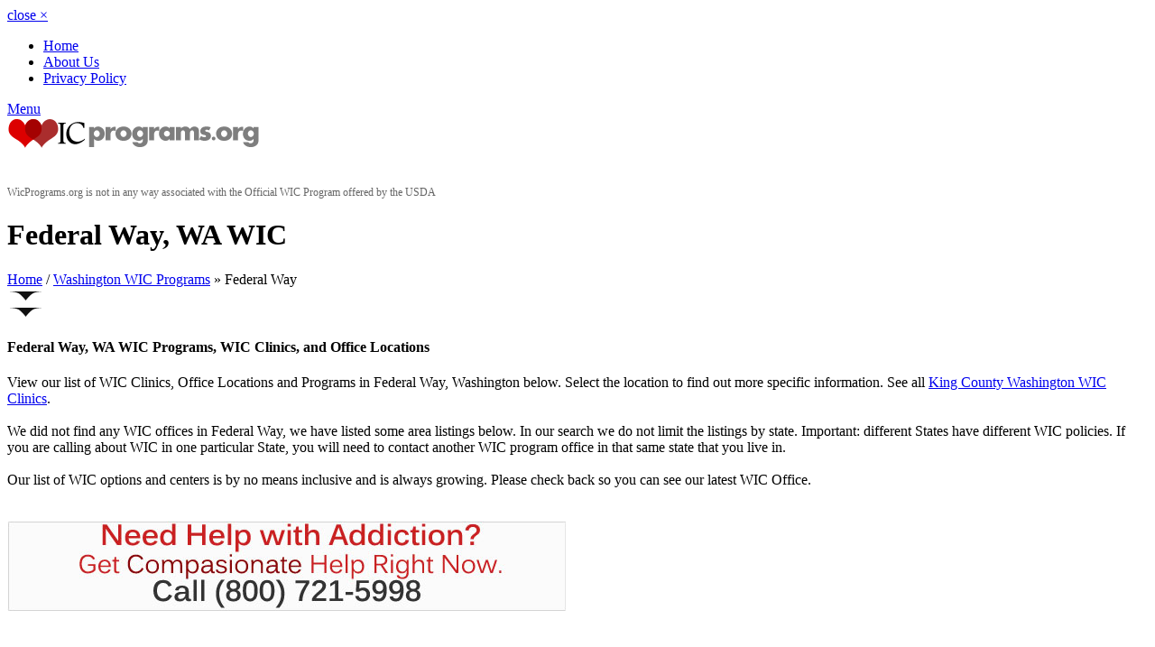

--- FILE ---
content_type: text/html; charset=UTF-8
request_url: https://www.wicprograms.org/ci/wa-federal_way
body_size: 8147
content:
<!DOCTYPE html>
<!--[if IE 7]>
<html class="ie ie7" lang="en-US">
<![endif]-->
<!--[if IE 8]>
<html class="ie ie8" lang="en-US">
<![endif]-->
<!--[if !(IE 7) | !(IE 8)  ]><!-->
<html lang="en-US">
<!--<![endif]-->
<head>
	<meta charset="UTF-8">
	<meta class="viewport" name="viewport" content="width=device-width, initial-scale=1.0">
	<title>Federal Way, WA WIC Programs, WIC Clinics, and WIC Office Locations</title>
    <meta name="keywords" content="Federal Way, WA WIC Programs, Federal Way WIC Clinics, Federal Way WIC Office Locations" />
	<meta name="description" content="Federal Way, WA WIC program and clinic information. We provide informative information on where to find your local WIC location." />

	<link rel="profile" href="https://gmpg.org/xfn/11">
	<link rel="shortcut icon" href="images/favicon.ico">
	
	<!--[if lt IE 9]>
		<script src="js/html5.js"></script>
	<![endif]-->
  

 

  <script src="https://www.wicprograms.org/templates/flatroom/js/jquery.min.js"></script>
  
	<link rel='stylesheet' href='https://code.jquery.com/ui/1.10.3/themes/smoothness/jquery-ui.css' type='text/css' media='all' />
	<link rel='stylesheet' href='https://www.wicprograms.org/templates/flatroom/css/font-awesome.min.css' type='text/css' media='all' />
	<link rel='stylesheet' href='https://www.wicprograms.org/templates/flatroom/css/buttons/animation.css' type='text/css' media='all' />
	<link rel='stylesheet' href='https://www.wicprograms.org/templates/flatroom/css/buttons/social-icons.css' type='text/css' media='all' />
	<link rel='stylesheet' href='https://www.wicprograms.org/templates/flatroom/bootstrap/css/bootstrap.min.css' type='text/css' media='all' />
	<link rel='stylesheet' href='https://www.wicprograms.org/templates/flatroom/bootstrap/css/bootstrap-responsive.min.css' type='text/css' media='all' />
	<link rel='stylesheet' href='https://www.wicprograms.org/templates/flatroom/css/jquery.jqplot.css' type='text/css' media='all' />
	<link rel='stylesheet' href='https://www.wicprograms.org/templates/flatroom/css/style.css' type='text/css' media='all' />
	<link rel='stylesheet' href='https://www.wicprograms.org/templates/flatroom/css/responsive.css' type='text/css' media='all' />
	<link rel='stylesheet' href='https://www.wicprograms.org/templates/flatroom/css/custom.css' type='text/css' media='all' />
	
	<!--[if lt IE 7]>
		<link rel='stylesheet' href='https://www.wicprograms.org/templates/flatroom/css/buttons/social-icons-ie7.css' type='text/css' media='all' />
	<![endif]-->

	<link rel="stylesheet" href="https://www.wicprograms.org/templates/flatroom/css/jquery.nailthumb.1.0.min.css" type="text/css" media="screen" />
	<style type="text/css" media="screen">
		.square-thumb {
			width: 80px;
			height: 80px;
		}
		.rectangular-thumb {
			width: 200px;
			height: 120px;
		}
		.rectangular-featured {
			width: 620px;
			height: 250px;
		}
	</style>
    
    
<script data-ad-client="ca-pub-2985566993569762" async src="https://pagead2.googlesyndication.com/pagead/js/adsbygoogle.js"></script>

<meta name="google-site-verification" content="LMqP6hd7yyrWtGOkuExwt3TUYGoVA-zMpFEKy4jgpcw" />
</head>
<body class="page light main-menu-visible">
	<div id="page">
		<header id="site-header" class="site-header" role="banner">
			<div class="bg-color second-bg"></div>
			<nav id="second-menu" role="navigation">
				<div class="container">
					<a href="#" class="close no-border">close <span>&#215;</span></a>
					<div class="second-container">
						<ul id="menu-mainmenu" class="menu">
							<li>
								<a href="https://www.wicprograms.org">Home</a>
							</li>
							<li><a href="https://www.wicprograms.org/ar/about">About Us</a></li>
							<li><a href="https://www.wicprograms.org/ar/privacy-policy">Privacy Policy</a></li>
                            
                            
                            
						</ul>
					</div>
				</div>
			</nav>

			<div class="container">
				<div class="clearfix"></div>
				<div class="clearfix"></div>
				<div class="header-top-margin"></div>
				<div class="clearfix"></div>

				<div class="menu-button-box">
					<a href="#" class="menu-button no-border ">
						<span></span>
						<span></span>
						<span></span>
						Menu
					</a>
				</div><!-- .menu-button-box -->

				
                
                
                <div class="logo-box">
					<div class="site-logo">
						<a href="https://www.wicprograms.org">
							<img src="https://www.wicprograms.org/gallery/logo.png" alt="Logo">
						</a>
					</div>
				</div><!-- .logo-box -->
                
                <br /><br />
                <div style="color:#666; font-size:12px;">
                WicPrograms.org is not in any way associated with the Official WIC Program offered by the USDA
                </div>
                
			</div>
				

<!--
			<div class="login-register">
				<div class="standart">
					<div class="links">
						<a href="https://www.wicprograms.org/member_add.php">Login</a>
						<span>or</span>
						<a href="https://www.wicprograms.org/member_add.php">Register</a>
						<span class="and">and</span>
					</div>
					<a class="btn" href="https://www.wicprograms.org/listing_add.php">Add A Listing</a>
				</div>
			</div>
-->
			
			<div class="clearfix"></div>
			<div class="header-bottom-margin"></div>
			<div class="clearfix"></div>
		</header><!-- #site-header -->


<div id="main">
	<div class="bg-images"></div>
	<header class="page-header bg-color">
		<div class="container">
			<div class="row">
				<div class="span9">
					<h1 class="entry-title">Federal Way, WA WIC</h1>
				</div>
				<div class="span3">
					<div id="breadcrumb">
						<a href="https://www.wicprograms.org">Home</a>
						<span class="separator">/</span>
						<a href="https://www.wicprograms.org/state/washington">Washington WIC Programs</a> &raquo; Federal Way
					</div>
				
                
                
                </div>
			</div>
			<div class="setsquare">
				<svg version="1.1" xmlns="https://www.w3.org/2000/svg" xmlns:xlink="https://www.w3.org/1999/xlink" x="0px" y="0px" width="40.566px" height="10px" viewBox="0 0 40.566 10" enable-background="new 0 0 40.566 10" xml:space="preserve">
					<path fill-rule="evenodd" clip-rule="evenodd" fill="#111111" d="M28.284,2c-3.806,2.188-8,8-8,8s-4.214-5.957-8.062-8.062C8.742,0.035,0,0,0,0h40.566C40.566,0,31.703,0.035,28.284,2z"/>
				</svg>
			</div>
			<div class="setsquare two">
				<svg version="1.1" xmlns="https://www.w3.org/2000/svg" xmlns:xlink="https://www.w3.org/1999/xlink" x="0px" y="0px" width="40.566px" height="10px" viewBox="0 0 40.566 10" enable-background="new 0 0 40.566 10" xml:space="preserve">
					<path fill-rule="evenodd" clip-rule="evenodd" fill="#111111" d="M28.284,2c-3.806,2.188-8,8-8,8s-4.214-5.957-8.062-8.062C8.742,0.035,0,0,0,0h40.566C40.566,0,31.703,0.035,28.284,2z"/>
				</svg>
			</div>
            
           
		</div>
	</header><!-- .page-header -->

	<div id="primary" class="container right-sidebar">
		<div class="row">
			<div id="content" class="span9 bg-dark">
				<article class="page">
					<div class="entry-content">
						<div class="row-fluid">
					<h4>Federal Way, WA WIC Programs, WIC Clinics, and Office Locations</h4>		
View our list of WIC Clinics, Office Locations and Programs in Federal Way, Washington below. Select the location to find out more specific information.
                                See all <a href="https://www.wicprograms.org/co/wa-king">King County Washington WIC Clinics</a>. 
                				<br /><br />
                
    
	
	We did not find any WIC offices in Federal Way, we have listed some area listings below. In our search we do not limit the listings by state. Important: different States have different WIC policies. If you are calling about WIC in one particular State, you will need to contact another WIC program office in that same state that you live in.<br /><br /> 
           
                
                
                
				Our list of WIC options and centers is by no means inclusive and is always growing. Please check back so you can see our latest WIC Office.      <br /><br />                     
								
             
             
             
             
             
             
             </div>
                        
                      <br />
                <img src="https://www.wicprograms.org/images/women_help.jpg"/>
                <br />    
                        
    
               
                        
                           
                           
                            <div style="clear:both"></div>
                           <br /><br />
                              
		<script type="text/javascript"><!--
google_ad_client = "ca-pub-2985566993569762";
/* wicprograms336x280 */
google_ad_slot = "7064662665";
google_ad_width = 336;
google_ad_height = 280;
//-->
</script>
<script type="text/javascript"
src="https://pagead2.googlesyndication.com/pagead/show_ads.js">
</script>
                            
                      <br /><br />
					</div><!-- .entry-content -->
				</article>

				<!-- Latest Entries Start -->
    <div class="row-fluid">
        <div class="span12" style="margin-bottom:10px;">
            <h2><a href="https://www.wicprograms.org/li/98902_memorial_wic" title="Memorial WIC">Memorial WIC</a></h2>
            
                        
            <div style="margin-bottom: 10px;">
                <p style="font-weight:bold;">
                    218 S 29th Ave<br />
                    Yakima, WA - 98902<br />
                    (509) 576-0146<br />
                                            <b>Location: 1.25 miles from Federal Way</b><br />
                                    </p>
                                <span class="blog-subhead"><a href="https://www.wicprograms.org/li/98902_memorial_wic">Website</a></span>            </div>
            <p> WIC (Women, Infants and Children) is a nutrition program free of charge to Washington families that qualify.    WIC Program Hours:   By Appointment Only Monday 8:00am - 5:00pm Tuesday - Wednesday 8:30 am - 12:00 pm Thursday - Friday 8:00 am - 12:00 pm 2nd Saturday 9:00 am - 1:00 pm Closed for lunch 12:00 - 1:00 pm  WIC Hours of operation are subject to change, please contact the clinic to confirm...</p>
            <a href="https://www.wicprograms.org/li/98902_memorial_wic" title="">Read Full Details</a>

            <hr class="grid_8 alpha break"/>
        </div>
    </div>
    <div class="row-fluid">
        <div class="span12" style="margin-bottom:10px;">
            <h2><a href="https://www.wicprograms.org/li/seamar-milton-clinic-wic" title="Seamar Milton Clinic Wic">Seamar Milton Clinic Wic</a></h2>
            
                        
            <div style="margin-bottom: 10px;">
                <p style="font-weight:bold;">
                    1400 15th Ave<br />
                    Milton, WA - 98354<br />
                    (253) 922-3888<br />
                                            <b>Location: 4.69 miles from Federal Way</b><br />
                                    </p>
                                <span class="blog-subhead"><a href="https://www.wicprograms.org/li/seamar-milton-clinic-wic">Website</a></span>            </div>
            <p>...</p>
            <a href="https://www.wicprograms.org/li/seamar-milton-clinic-wic" title="">Read Full Details</a>

            <hr class="grid_8 alpha break"/>
        </div>
    </div>
    <div class="row-fluid">
        <div class="span12" style="margin-bottom:10px;">
            <h2><a href="https://www.wicprograms.org/li/auburn-public-health-center" title="Auburn Public Health Center WIC">Auburn Public Health Center WIC</a></h2>
            
                        
            <div style="margin-bottom: 10px;">
                <p style="font-weight:bold;">
                    901 Auburn Way N<br />
                    Auburn, WA - 98002<br />
                    206-477-0600<br />
                                            <b>Location: 5.42 miles from Federal Way</b><br />
                                    </p>
                                <span class="blog-subhead"><a href="https://www.wicprograms.org/li/auburn-public-health-center">Website</a></span>            </div>
            <p>   You are eligible if you:        &nbsp; &nbsp; Live in Washington state, and  &nbsp; &nbsp; Are pregnant, a new mother, or a child under five years of age, and  &nbsp; &nbsp; Meet the income guidelines below, and  &nbsp; &nbsp; Have a medical or nutrition need.    &nbsp; What does WIC provide?            &nbsp; &nbsp; Health screening  &nbsp; &nbsp; Nutrition and health education  &nbsp; &nbsp; ...</p>
            <a href="https://www.wicprograms.org/li/auburn-public-health-center" title="">Read Full Details</a>

            <hr class="grid_8 alpha break"/>
        </div>
    </div>
    <div class="row-fluid">
        <div class="span12" style="margin-bottom:10px;">
            <h2><a href="https://www.wicprograms.org/li/mary-bridge-wicprogram" title="Mary Bridge Children's WIC - Tacoma Main">Mary Bridge Children's WIC - Tacoma Main</a></h2>
            
                        
            <div style="margin-bottom: 10px;">
                <p style="font-weight:bold;">
                    316 N L St<br />
                    Tacoma, WA - 98403<br />
                    (253) 403-1349<br />
                                            <b>Location: 6.54 miles from Federal Way</b><br />
                                    </p>
                                <span class="blog-subhead"><a href="https://www.wicprograms.org/li/mary-bridge-wicprogram">Website</a></span>            </div>
            <p> WIC (Women, Infants and Children) is a nutrition program free of charge to Washington families that qualify.    WIC Hours of Operation:   Monday: 7:45am – 4:00pm Tuesday-Friday: 7:45am – 5:30pm Second Saturday of each month: 8:00am – 4:00pm   WIC Hours of operation are subject to change, please contact the clinic to confirm hours and/or schedule an appointment. Apply online, call to schedul...</p>
            <a href="https://www.wicprograms.org/li/mary-bridge-wicprogram" title="">Read Full Details</a>

            <hr class="grid_8 alpha break"/>
        </div>
    </div>
    <div class="row-fluid">
        <div class="span12" style="margin-bottom:10px;">
            <h2><a href="https://www.wicprograms.org/li/oakridge" title="WIC Polk and Dallas County - Oakridge">WIC Polk and Dallas County - Oakridge</a></h2>
            
                        
            <div style="margin-bottom: 10px;">
                <p style="font-weight:bold;">
                    1401 Center Street<br />
                    Des Moines, IA - 50314<br />
                    (515) 282-5800<br />
                                            <b>Location: 7.61 miles from Federal Way</b><br />
                                    </p>
                                <span class="blog-subhead"><a href="https://www.wicprograms.org/li/oakridge">Website</a></span>            </div>
            <p>WIC is a supplemental nutrition program for babies, children underthe age of 5, pregnant women, breastfeeding women, and women who havehad a baby in the last 6 months. 
They provide healthy food, nutrition education, and referrals to other health care agencies. 
Applicants must provide proof of income. 
Hours of operation: 
Between 8:00 AM and 4:00 PM on the 3rd Monday of the month 
 
...</p>
            <a href="https://www.wicprograms.org/li/oakridge" title="">Read Full Details</a>

            <hr class="grid_8 alpha break"/>
        </div>
    </div>
    <div class="row-fluid">
        <div class="span12" style="margin-bottom:10px;">
            <h2><a href="https://www.wicprograms.org/li/king-county-wic-clinic" title="Kent Public Health Center WIC Clinic">Kent Public Health Center WIC Clinic</a></h2>
            
                        
            <div style="margin-bottom: 10px;">
                <p style="font-weight:bold;">
                    25742 104th Ave SE<br />
                    Kent, WA - 98030<br />
                    (206) 296-4502<br />
                                            <b>Location: 7.63 miles from Federal Way</b><br />
                                    </p>
                                <span class="blog-subhead"><a href="https://www.wicprograms.org/li/king-county-wic-clinic">Website</a></span>            </div>
            <p>Location: Kent Hill Plaza Shopping Center. 
 
Health Center Hours: Monday - Friday, 8:00 am - 5:00 pm. 
 
    Qualifications to be eligible for WIC 
    You live in Washington state, and; 
    Have a medical or nutrition need, and; 
    You are pregnant, a new mother, or have a child under five years of age 
        Foster children under age five and foster teens who are...</p>
            <a href="https://www.wicprograms.org/li/king-county-wic-clinic" title="">Read Full Details</a>

            <hr class="grid_8 alpha break"/>
        </div>
    </div>
    <div class="row-fluid">
        <div class="span12" style="margin-bottom:10px;">
            <h2><a href="https://www.wicprograms.org/li/multi-care-wic-puyallup" title="Mary Bridge Children's WIC - Puyallup">Mary Bridge Children's WIC - Puyallup</a></h2>
            
                        
            <div style="margin-bottom: 10px;">
                <p style="font-weight:bold;">
                    1011 E Main Ave #106<br />
                    Puyallup, WA - 98372<br />
                    (253) 848-0490<br />
                                            <b>Location: 8.73 miles from Federal Way</b><br />
                                    </p>
                                <span class="blog-subhead"><a href="https://www.wicprograms.org/li/multi-care-wic-puyallup">Website</a></span>            </div>
            <p>    WIC Hours of Operation:   Monday to Saturday 7:30am - 5:00pm   WIC Hours of operation are subject to change, please contact the clinic to confirm hours and/or schedule an appointment. Apply online, call to schedule an appointment or visit this WIC clinic.    WIC (Women, Infants and Children) is a nutrition program free of charge to Washington families that qualify.  Eligibility for the WIC pro...</p>
            <a href="https://www.wicprograms.org/li/multi-care-wic-puyallup" title="">Read Full Details</a>

            <hr class="grid_8 alpha break"/>
        </div>
    </div>
    <div class="row-fluid">
        <div class="span12" style="margin-bottom:10px;">
            <h2><a href="https://www.wicprograms.org/li/98092_auburn_public_health_center_(muckleshoot)" title="Auburn Public Health Center (Muckleshoot)">Auburn Public Health Center (Muckleshoot)</a></h2>
            
                        
            <div style="margin-bottom: 10px;">
                <p style="font-weight:bold;">
                    17500 SE 392nd St <br />
                    Auburn, WA - 98092<br />
                    253-939-6648<br />
                                            <b>Location: 11.71 miles from Federal Way</b><br />
                                    </p>
                                <span class="blog-subhead"><a href="https://www.wicprograms.org/li/98092_auburn_public_health_center_(muckleshoot)">Website</a></span>            </div>
            <p>Office hours Mon  Fri 8:30am  4:30pm, drop-ins welcome 
 
What is WIC? 
The Women, Infants, and Children Nutrition Program 
WIC is a place where families like yours get healthy food and a lot more. WIC is for pregnant women, new and breastfeeding moms, and children under 5. WIC made a difference for over 304,000 women, infants and children in Washington in 2014. Almost half of all babies in ou...</p>
            <a href="https://www.wicprograms.org/li/98092_auburn_public_health_center_(muckleshoot)" title="">Read Full Details</a>

            <hr class="grid_8 alpha break"/>
        </div>
    </div>
    <div class="row-fluid">
        <div class="span12" style="margin-bottom:10px;">
            <h2><a href="https://www.wicprograms.org/li/social-services-organization" title="Social Services Organization">Social Services Organization</a></h2>
            
                        
            <div style="margin-bottom: 10px;">
                <p style="font-weight:bold;">
                    11216 Bridgeport Way SW<br />
                    Lakewood, WA - 98499<br />
                    (253) 588-9597<br />
                                            <b>Location: 13.34 miles from Federal Way</b><br />
                                    </p>
                                <span class="blog-subhead"><a href="https://www.wicprograms.org/li/social-services-organization">Website</a></span>            </div>
            <p>...</p>
            <a href="https://www.wicprograms.org/li/social-services-organization" title="">Read Full Details</a>

            <hr class="grid_8 alpha break"/>
        </div>
    </div>
    <div class="row-fluid">
        <div class="span12" style="margin-bottom:10px;">
            <h2><a href="https://www.wicprograms.org/li/white-center-public-health-center-at-greenbridge" title="White Center Public Health Center at Greenbridge">White Center Public Health Center at Greenbridge</a></h2>
            
                        
            <div style="margin-bottom: 10px;">
                <p style="font-weight:bold;">
                    9934 8th Ave SW<br />
                    Seattle, WA - 98106<br />
                    (855) 826-7427<br />
                                            <b>Location: 13.90 miles from Federal Way</b><br />
                                    </p>
                                <span class="blog-subhead"><a href="https://www.wicprograms.org/li/white-center-public-health-center-at-greenbridge">Website</a></span>            </div>
            <p>Hours open: Monday - Friday, 8:30 am to 5:30 pm 
 
WIC satellite clinics: 
    HealthPoint Midway 
    26401 Pacific Hwy S 
    Des Moines, WA 98198 
    Phone: 206-870-3588 
    Open: 
    Mondays, Tuesdays, Wednesdays: 8:30 am to 6:30 pm 
    Thursdays, Fridays: 8:00 am to 5:30 pm 
 
    Vashon United Methodist Church 
    17928 Vashon Hwy SW 
    Vasho...</p>
            <a href="https://www.wicprograms.org/li/white-center-public-health-center-at-greenbridge" title="">Read Full Details</a>

            <hr class="grid_8 alpha break"/>
        </div>
    </div>
<!-- Latest Entries End -->


			
            
            
            
            
            
            
        <p>
		<script type="text/javascript"><!--
google_ad_client = "ca-pub-2985566993569762";
/* wicprograms336x280 */
google_ad_slot = "7064662665";
google_ad_width = 336;
google_ad_height = 280;
//-->
</script>
<script type="text/javascript"
src="https://pagead2.googlesyndication.com/pagead/show_ads.js">
</script>
</p>

                
                
                
                
                    
            
            
            
            
            
            
            
            
            
            
            
            
            
            
            
            
            
            
            
            
            
            
            
            
            
            
            
            
            
            
            
            
            
            </div><!-- #content -->

			                    <div id="sidebar" class="sidebar span3">
						<a href="#" class="sidebar-button">
							<span></span>
							<span></span>
							<span></span>
                            
						</a>
						<a href="#" class="close">close <span>&#215;</span></a>
						<div class="clearfix"></div>
						<div class="bg-sidebar"></div>

						<div class="widget-area">
                            <aside class="widget">
                                <p>
                                			Search for WIC Programs, Clinics, Office Locations
			<!-- Search widget start -->
               
	                <form action="https://www.wicprograms.org/state/" method="get">
						

                        <select id="state" name="state" onchange="window.location='https://www.wicprograms.org/state/'+this.value">
			<option value="" SELECTED>Choose State</option>
                            <option value="alabama">Alabama</option>
                            <option value="alaska">Alaska</option>
                            <option value="arizona">Arizona</option>
                            <option value="arkansas">Arkansas</option>
                            <option value="california">California</option>
                            <option value="colorado">Colorado</option>
                            <option value="connecticut">Connecticut</option>
                            <option value="delaware">Delaware</option>
                            <option value="district_of_columbia">District of Columbia</option>
                            <option value="florida">Florida</option>
                            <option value="georgia">Georgia</option>
                            <option value="hawaii">Hawaii</option>
                            <option value="idaho">Idaho</option>
                            <option value="illinois">Illinois</option>
                            <option value="indiana">Indiana</option>
                            <option value="iowa">Iowa</option>
                            <option value="kansas">Kansas</option>
                            <option value="kentucky">Kentucky</option>
                            <option value="louisiana">Louisiana</option>
                            <option value="maine">Maine</option>
                            <option value="maryland">Maryland</option>
                            <option value="massachusetts">Massachusetts</option>
                            <option value="michigan">Michigan</option>
                            <option value="minnesota">Minnesota</option>
                            <option value="mississippi">Mississippi</option>
                            <option value="missouri">Missouri</option>
                            <option value="montana">Montana</option>
                            <option value="nebraska">Nebraska</option>
                            <option value="nevada">Nevada</option>
                            <option value="new_hampshire">New Hampshire</option>
                            <option value="new_jersey">New Jersey</option>
                            <option value="new_mexico">New Mexico</option>
                            <option value="new_york">New York</option>
                            <option value="north_carolina">North Carolina</option>
                            <option value="north_dakota">North Dakota</option>
                            <option value="ohio">Ohio</option>
                            <option value="oklahoma">Oklahoma</option>
                            <option value="oregon">Oregon</option>
                            <option value="pennsylvania">Pennsylvania</option>
                            <option value="rhode_island">Rhode Island</option>
                            <option value="south_carolina">South Carolina</option>
                            <option value="south_dakota">South Dakota</option>
                            <option value="tennessee">Tennessee</option>
                            <option value="texas">Texas</option>
                            <option value="utah">Utah</option>
                            <option value="vermont">Vermont</option>
                            <option value="virginia">Virginia</option>
                            <option value="washington">Washington</option>
                            <option value="west_virginia">West Virginia</option>
                            <option value="wisconsin">Wisconsin</option>
                            <option value="wyoming">Wyoming</option>
                        </select>

						
					</form>
               <br /> OR
             
                Search by Zip
                    <form action="https://www.wicprograms.org/zip.php" method="get" id="searchform" >
					
						
						<input type="text"  class="searchinput rounded" onfocus="if (this.value == 'Zip')  {this.value = '';}" onblur="if (this.value == '')  {this.value = 'Search';}" id="zip" name="zip" value="Zip">
					
					</form><br />
				
       
			<!-- Search widget end -->

<br /><br />	
                                
                                WIC is a registered service mark of the U.S. Department of Agriculture for USDA's Special Supplemental Nutrition Program for Women, Infants and Children.<br /><br />		
		
	

                                </p>
                            </aside>

                                                                                                 <!-- Top cities start -->
                                    <aside class="widget">
                                        <h3 class="widget-title">Washington WIC</h3>
                                        <ul class="widget-list">
                                                                                            <li><a href="https://www.wicprograms.org/ci/wa-arlington" alt="Arlington WIC Programs" title="Arlington WIC Programs">Arlington <em>(1)</em></a></li>                                                                                            <li><a href="https://www.wicprograms.org/ci/wa-asotin" alt="Asotin WIC Programs" title="Asotin WIC Programs">Asotin <em>(1)</em></a></li>                                                                                            <li><a href="https://www.wicprograms.org/ci/wa-auburn" alt="Auburn WIC Programs" title="Auburn WIC Programs">Auburn <em>(2)</em></a></li>                                                                                            <li><a href="https://www.wicprograms.org/ci/wa-belfair" alt="Belfair WIC Programs" title="Belfair WIC Programs">Belfair <em>(1)</em></a></li>                                                                                            <li><a href="https://www.wicprograms.org/ci/wa-bellevue" alt="Bellevue WIC Programs" title="Bellevue WIC Programs">Bellevue <em>(1)</em></a></li>                                                                                            <li><a href="https://www.wicprograms.org/ci/wa-bellingham" alt="Bellingham WIC Programs" title="Bellingham WIC Programs">Bellingham <em>(1)</em></a></li>                                                                                            <li><a href="https://www.wicprograms.org/ci/wa-bremerton" alt="Bremerton WIC Programs" title="Bremerton WIC Programs">Bremerton <em>(1)</em></a></li>                                                                                            <li><a href="https://www.wicprograms.org/ci/wa-brewster" alt="Brewster WIC Programs" title="Brewster WIC Programs">Brewster <em>(1)</em></a></li>                                                                                            <li><a href="https://www.wicprograms.org/ci/wa-buckley" alt="Buckley WIC Programs" title="Buckley WIC Programs">Buckley <em>(1)</em></a></li>                                                                                            <li><a href="https://www.wicprograms.org/ci/wa-camano_island" alt="Camano Island WIC Programs" title="Camano Island WIC Programs">Camano Island <em>(1)</em></a></li>                                                                                            <li><a href="https://www.wicprograms.org/ci/wa-cheney" alt="Cheney WIC Programs" title="Cheney WIC Programs">Cheney <em>(1)</em></a></li>                                                                                            <li><a href="https://www.wicprograms.org/ci/wa-connell" alt="Connell WIC Programs" title="Connell WIC Programs">Connell <em>(1)</em></a></li>                                                                                            <li><a href="https://www.wicprograms.org/ci/wa-deer_park" alt="Deer Park WIC Programs" title="Deer Park WIC Programs">Deer Park <em>(1)</em></a></li>                                                                                            <li><a href="https://www.wicprograms.org/ci/wa-enumclaw" alt="Enumclaw WIC Programs" title="Enumclaw WIC Programs">Enumclaw <em>(1)</em></a></li>                                                                                            <li><a href="https://www.wicprograms.org/ci/wa-everett" alt="Everett WIC Programs" title="Everett WIC Programs">Everett <em>(1)</em></a></li>                                                                                            <li><a href="https://www.wicprograms.org/ci/wa-grandview" alt="Grandview WIC Programs" title="Grandview WIC Programs">Grandview <em>(1)</em></a></li>                                                                                            <li><a href="https://www.wicprograms.org/ci/wa-granite_falls" alt="Granite Falls WIC Programs" title="Granite Falls WIC Programs">Granite Falls <em>(1)</em></a></li>                                                                                            <li><a href="https://www.wicprograms.org/ci/wa-kennewick" alt="Kennewick WIC Programs" title="Kennewick WIC Programs">Kennewick <em>(2)</em></a></li>                                                                                            <li><a href="https://www.wicprograms.org/ci/wa-kent" alt="Kent WIC Programs" title="Kent WIC Programs">Kent <em>(1)</em></a></li>                                                                                            <li><a href="https://www.wicprograms.org/ci/wa-lakewood" alt="Lakewood WIC Programs" title="Lakewood WIC Programs">Lakewood <em>(1)</em></a></li>                                                                                            <li><a href="https://www.wicprograms.org/ci/wa-langley" alt="Langley WIC Programs" title="Langley WIC Programs">Langley <em>(1)</em></a></li>                                                                                            <li><a href="https://www.wicprograms.org/ci/wa-marysville" alt="Marysville WIC Programs" title="Marysville WIC Programs">Marysville <em>(1)</em></a></li>                                                                                            <li><a href="https://www.wicprograms.org/ci/wa-milton" alt="Milton WIC Programs" title="Milton WIC Programs">Milton <em>(1)</em></a></li>                                                                                            <li><a href="https://www.wicprograms.org/ci/wa-monroe" alt="Monroe WIC Programs" title="Monroe WIC Programs">Monroe <em>(1)</em></a></li>                                                                                            <li><a href="https://www.wicprograms.org/ci/wa-mount_vernon" alt="Mount Vernon WIC Programs" title="Mount Vernon WIC Programs">Mount Vernon <em>(1)</em></a></li>                                                                                            <li><a href="https://www.wicprograms.org/ci/wa-north_bend" alt="North Bend WIC Programs" title="North Bend WIC Programs">North Bend <em>(1)</em></a></li>                                                                                            <li><a href="https://www.wicprograms.org/ci/wa-oak_harbor" alt="Oak Harbor WIC Programs" title="Oak Harbor WIC Programs">Oak Harbor <em>(2)</em></a></li>                                                                                            <li><a href="https://www.wicprograms.org/ci/wa-olympia" alt="Olympia WIC Programs" title="Olympia WIC Programs">Olympia <em>(1)</em></a></li>                                                                                            <li><a href="https://www.wicprograms.org/ci/wa-othello" alt="Othello WIC Programs" title="Othello WIC Programs">Othello <em>(1)</em></a></li>                                                                                            <li><a href="https://www.wicprograms.org/ci/wa-pasco" alt="Pasco WIC Programs" title="Pasco WIC Programs">Pasco <em>(1)</em></a></li>                                                                                            <li><a href="https://www.wicprograms.org/ci/wa-pomeroy" alt="Pomeroy WIC Programs" title="Pomeroy WIC Programs">Pomeroy <em>(1)</em></a></li>                                                                                            <li><a href="https://www.wicprograms.org/ci/wa-port_orchard" alt="Port Orchard WIC Programs" title="Port Orchard WIC Programs">Port Orchard <em>(1)</em></a></li>                                                                                            <li><a href="https://www.wicprograms.org/ci/wa-port_townsend" alt="Port Townsend WIC Programs" title="Port Townsend WIC Programs">Port Townsend <em>(1)</em></a></li>                                                                                            <li><a href="https://www.wicprograms.org/ci/wa-prosser" alt="Prosser WIC Programs" title="Prosser WIC Programs">Prosser <em>(1)</em></a></li>                                                                                            <li><a href="https://www.wicprograms.org/ci/wa-puyallup" alt="Puyallup WIC Programs" title="Puyallup WIC Programs">Puyallup <em>(1)</em></a></li>                                                                                            <li><a href="https://www.wicprograms.org/ci/wa-renton" alt="Renton WIC Programs" title="Renton WIC Programs">Renton <em>(1)</em></a></li>                                                                                            <li><a href="https://www.wicprograms.org/ci/wa-ritzville" alt="Ritzville WIC Programs" title="Ritzville WIC Programs">Ritzville <em>(1)</em></a></li>                                                                                            <li><a href="https://www.wicprograms.org/ci/wa-seattle" alt="Seattle WIC Programs" title="Seattle WIC Programs">Seattle <em>(7)</em></a></li>                                                                                            <li><a href="https://www.wicprograms.org/ci/wa-silverdale" alt="Silverdale WIC Programs" title="Silverdale WIC Programs">Silverdale <em>(1)</em></a></li>                                                                                            <li><a href="https://www.wicprograms.org/ci/wa-snohomish" alt="Snohomish WIC Programs" title="Snohomish WIC Programs">Snohomish <em>(1)</em></a></li>                                                                                            <li><a href="https://www.wicprograms.org/ci/wa-spanaway" alt="Spanaway WIC Programs" title="Spanaway WIC Programs">Spanaway <em>(1)</em></a></li>                                                                                            <li><a href="https://www.wicprograms.org/ci/wa-spokane" alt="Spokane WIC Programs" title="Spokane WIC Programs">Spokane <em>(3)</em></a></li>                                                                                            <li><a href="https://www.wicprograms.org/ci/wa-stanwood" alt="Stanwood WIC Programs" title="Stanwood WIC Programs">Stanwood <em>(1)</em></a></li>                                                                                            <li><a href="https://www.wicprograms.org/ci/wa-suquamish" alt="Suquamish WIC Programs" title="Suquamish WIC Programs">Suquamish <em>(1)</em></a></li>                                                                                            <li><a href="https://www.wicprograms.org/ci/wa-tacoma" alt="Tacoma WIC Programs" title="Tacoma WIC Programs">Tacoma <em>(1)</em></a></li>                                                                                            <li><a href="https://www.wicprograms.org/ci/wa-toppenish" alt="Toppenish WIC Programs" title="Toppenish WIC Programs">Toppenish <em>(1)</em></a></li>                                                                                            <li><a href="https://www.wicprograms.org/ci/wa-walla_walla" alt="Walla Walla WIC Programs" title="Walla Walla WIC Programs">Walla Walla <em>(2)</em></a></li>                                                                                            <li><a href="https://www.wicprograms.org/ci/wa-wapato" alt="Wapato WIC Programs" title="Wapato WIC Programs">Wapato <em>(1)</em></a></li>                                                                                            <li><a href="https://www.wicprograms.org/ci/wa-yakima" alt="Yakima WIC Programs" title="Yakima WIC Programs">Yakima <em>(4)</em></a></li>                                                                                    </ul>
                                    </aside>
                                    <!-- Top cities end -->
                                                            
							<div class="aside-border"></div>
							
								<aside class="ibr-properties-widget widget">
		<h3 class="widget-title">
			Latest WIC Clinics
		</h3>

		<div class="widget-properties">
							<div class="property-on-widget">
					<div class="on-widget-image">
						<a href="https://www.wicprograms.org/li/98902_memorial_wic">
							<img width="90" height="75" src="" alt="" />
						</a>
					</div>
					<div class="on-widget-content">
						<div class="on-widget-title no-border">
							<a href="https://www.wicprograms.org/li/98902_memorial_wic">Memorial WIC</a>
						</div>
						<div class="on-widget-location"><i class="fa fa-map-marker"></i> Yakima,WA</div>
					</div>
				</div>
							<div class="property-on-widget">
					<div class="on-widget-image">
						<a href="https://www.wicprograms.org/li/seamar-milton-clinic-wic">
							<img width="90" height="75" src="" alt="" />
						</a>
					</div>
					<div class="on-widget-content">
						<div class="on-widget-title no-border">
							<a href="https://www.wicprograms.org/li/seamar-milton-clinic-wic">Seamar Milton Clinic Wic</a>
						</div>
						<div class="on-widget-location"><i class="fa fa-map-marker"></i> Milton,WA</div>
					</div>
				</div>
							<div class="property-on-widget">
					<div class="on-widget-image">
						<a href="https://www.wicprograms.org/li/auburn-public-health-center">
							<img width="90" height="75" src="" alt="" />
						</a>
					</div>
					<div class="on-widget-content">
						<div class="on-widget-title no-border">
							<a href="https://www.wicprograms.org/li/auburn-public-health-center">Auburn Public Health Center WIC</a>
						</div>
						<div class="on-widget-location"><i class="fa fa-map-marker"></i> Auburn,WA</div>
					</div>
				</div>
							<div class="property-on-widget">
					<div class="on-widget-image">
						<a href="https://www.wicprograms.org/li/mary-bridge-wicprogram">
							<img width="90" height="75" src="" alt="" />
						</a>
					</div>
					<div class="on-widget-content">
						<div class="on-widget-title no-border">
							<a href="https://www.wicprograms.org/li/mary-bridge-wicprogram">Mary Bridge Children's WIC - Tacoma Main</a>
						</div>
						<div class="on-widget-location"><i class="fa fa-map-marker"></i> Tacoma,WA</div>
					</div>
				</div>
							<div class="property-on-widget">
					<div class="on-widget-image">
						<a href="https://www.wicprograms.org/li/oakridge">
							<img width="90" height="75" src="" alt="" />
						</a>
					</div>
					<div class="on-widget-content">
						<div class="on-widget-title no-border">
							<a href="https://www.wicprograms.org/li/oakridge">WIC Polk and Dallas County - Oakridge</a>
						</div>
						<div class="on-widget-location"><i class="fa fa-map-marker"></i> Des Moines,IA</div>
					</div>
				</div>
							<div class="property-on-widget">
					<div class="on-widget-image">
						<a href="https://www.wicprograms.org/li/king-county-wic-clinic">
							<img width="90" height="75" src="" alt="" />
						</a>
					</div>
					<div class="on-widget-content">
						<div class="on-widget-title no-border">
							<a href="https://www.wicprograms.org/li/king-county-wic-clinic">Kent Public Health Center WIC Clinic</a>
						</div>
						<div class="on-widget-location"><i class="fa fa-map-marker"></i> Kent,WA</div>
					</div>
				</div>
							<div class="property-on-widget">
					<div class="on-widget-image">
						<a href="https://www.wicprograms.org/li/multi-care-wic-puyallup">
							<img width="90" height="75" src="" alt="" />
						</a>
					</div>
					<div class="on-widget-content">
						<div class="on-widget-title no-border">
							<a href="https://www.wicprograms.org/li/multi-care-wic-puyallup">Mary Bridge Children's WIC - Puyallup</a>
						</div>
						<div class="on-widget-location"><i class="fa fa-map-marker"></i> Puyallup,WA</div>
					</div>
				</div>
							<div class="property-on-widget">
					<div class="on-widget-image">
						<a href="https://www.wicprograms.org/li/98092_auburn_public_health_center_(muckleshoot)">
							<img width="90" height="75" src="" alt="" />
						</a>
					</div>
					<div class="on-widget-content">
						<div class="on-widget-title no-border">
							<a href="https://www.wicprograms.org/li/98092_auburn_public_health_center_(muckleshoot)">Auburn Public Health Center (Muckleshoot)</a>
						</div>
						<div class="on-widget-location"><i class="fa fa-map-marker"></i> Auburn,WA</div>
					</div>
				</div>
							<div class="property-on-widget">
					<div class="on-widget-image">
						<a href="https://www.wicprograms.org/li/social-services-organization">
							<img width="90" height="75" src="" alt="" />
						</a>
					</div>
					<div class="on-widget-content">
						<div class="on-widget-title no-border">
							<a href="https://www.wicprograms.org/li/social-services-organization">Social Services Organization</a>
						</div>
						<div class="on-widget-location"><i class="fa fa-map-marker"></i> Lakewood,WA</div>
					</div>
				</div>
							<div class="property-on-widget">
					<div class="on-widget-image">
						<a href="https://www.wicprograms.org/li/white-center-public-health-center-at-greenbridge">
							<img width="90" height="75" src="" alt="" />
						</a>
					</div>
					<div class="on-widget-content">
						<div class="on-widget-title no-border">
							<a href="https://www.wicprograms.org/li/white-center-public-health-center-at-greenbridge">White Center Public Health Center at Greenbridge</a>
						</div>
						<div class="on-widget-location"><i class="fa fa-map-marker"></i> Seattle,WA</div>
					</div>
				</div>
					</div>
	</aside><!-- .ibr-properties-widget -->

							

							<div class="aside-border"></div>

                            <aside class="widget">
                               <iframe src="//www.facebook.com/plugins/likebox.php?href=http%3A%2F%2Fwww.facebook.com%2Fpages%2FWIC-Programs%2F420008041353290&amp;width=219&amp;height=290&amp;colorscheme=light&amp;show_faces=true&amp;border_color&amp;stream=false&amp;header=true&amp;appId=430552543672436" scrolling="no" frameborder="0" style="border:none; overflow:hidden; width:219px; height:290px;" allowTransparency="true"></iframe>	
                            </aside>
						</div><!-- .widget-area -->
					</div><!-- #sidebar --><!-- #sidebar -->
		</div>
	</div><!-- #primary -->
</div><!-- #main -->
<footer id="site-footer" class="bg-light" role="contentinfo">
	<div class="top-box">
		<div class="container">
			<div class="row">
				<div class="span4 footer-navigation">
					<h3 class="title">Welcome</h3>
					<nav role="navigation">
						<div class="menu-welcome-container">
							<ul id="menu-welcome" class="menu">
								<li><a href="https://www.wicprograms.org/ar/about">About Us</a></li>
								<!-- <li><a href="https://www.wicprograms.org/listing_add.php">Add a Listing</a></li> -->
							</ul>
						</div>
					</nav>
				</div><!-- .footer-navigation -->

				<div class="span4">
					<h3 class="title">About Us</h3>
					<div class="text">

						<p>WIC Programs is not associated with any government agency or non profit organizations. We list WIC Programs throughout the US.</p>

						<p style="margin-bottom: 4px;">Follow us on the world wide web.</p>

						<ul class="social_bookmarks_footer">
							<li class="facebook"><a href="https://www.facebook.com/pages/WIC-Programs/420008041353290" class="" title="Facebook">Facebook</a></li>														<li class="rss"><a href="https://www.wicprograms.org/feed/" class="" title="RSS">RSS</a></li>
						</ul>

					</div>
				</div><!-- .about-us -->

				<div class="span4 contact-us">
					<h3 class="title">Helpful Sites</h3>
					<ul class="footer_widget_list">
						<li><a href="https://www.fns.usda.gov/wic/" title="FNS">FNS</a>
						<li><a href="https://www.acf.hhs.gov/programs/ocs/liheap/" title="US HHS">US HHS</a>
						
					</ul>
				</div><!-- helpful sites -->
			</div>
		</div>
	</div><!-- .top-box -->

	<div class="bottom-box">
		<div class="container">
			<div class="row">
				<div class="span6 pull-right">
					
				</div>
				<div class="span6">Copyright &copy; WIC Programs 2026</div>
			</div>
		</div>
		<a href="#" id="up">Up</a>
	</div><!-- .bottom-box -->

	<script>
  (function(i,s,o,g,r,a,m){i['GoogleAnalyticsObject']=r;i[r]=i[r]||function(){
  (i[r].q=i[r].q||[]).push(arguments)},i[r].l=1*new Date();a=s.createElement(o),
  m=s.getElementsByTagName(o)[0];a.async=1;a.src=g;m.parentNode.insertBefore(a,m)
  })(window,document,'script','https://www.google-analytics.com/analytics.js','ga');

  ga('create', 'UA-20175266-1', 'auto');
  ga('send', 'pageview');

</script>
 


</footer><!-- #colophon -->
</div><!-- #page -->

<script src="https://ajax.googleapis.com/ajax/libs/jquery/1.10.2/jquery.min.js"></script>
<script src="https://code.jquery.com/jquery-migrate-1.2.1.min.js"></script>
<script src='https://www.wicprograms.org/templates/flatroom/js/jquery-ui-1.10.3.custom.min.js'></script>
<script src='https://www.wicprograms.org/templates/flatroom/bootstrap/js/bootstrap.min.js'></script>


<script>
    (function(i,s,o,g,r,a,m){ i['GoogleAnalyticsObject']=r;i[r]=i[r]||function(){
                (i[r].q=i[r].q||[]).push(arguments)},i[r].l=1*new Date();a=s.createElement(o),
            m=s.getElementsByTagName(o)[0];a.async=1;a.src=g;m.parentNode.insertBefore(a,m)
    })(window,document,'script','//www.google-analytics.com/analytics.js','ga');

    ga('create', 'UA-63231714-2', 'auto');
    ga('send', 'pageview');

</script>

<script type="text/javascript" src="https://www.wicprograms.org/templates/flatroom/js/jquery.nailthumb.1.0.min.js"></script>

<script type="text/javascript">
    jQuery(document).ready(function() {
        jQuery('.nailthumb-container').nailthumb();
    });
</script>

<script src='https://www.wicprograms.org/templates/flatroom/js/jquery.carouFredSel-6.2.1-packed.js'></script>
<script src='https://www.wicprograms.org/templates/flatroom/js/jquery.touchSwipe.min.js'></script>
<script src='https://www.wicprograms.org/templates/flatroom/js/jquery.selectbox-0.2.min.js'></script>
<script src='https://www.wicprograms.org/templates/flatroom/js/jquery.fancybox.pack.js'></script>
<script src='https://www.wicprograms.org/templates/flatroom/js/jqplot/jquery.jqplot.min.js'></script>
<script src='https://www.wicprograms.org/templates/flatroom/js/jqplot/shCore.min.js'></script>
<script src='https://www.wicprograms.org/templates/flatroom/js/jqplot/shBrushJScript.min.js'></script>
<script src='https://www.wicprograms.org/templates/flatroom/js/jqplot/shBrushXml.min.js'></script>
<script src='https://www.wicprograms.org/templates/flatroom/js/jqplot/jqplot.cursor.min.js'></script>
<script src='https://www.wicprograms.org/templates/flatroom/js/jqplot/jqplot.dateAxisRenderer.min.js'></script>
<script src='https://www.wicprograms.org/templates/flatroom/js/jqplot/jqplot.highlighter.min.js'></script>
<script src='https://www.wicprograms.org/templates/flatroom/js/jqplot/jqplot.canvasTextRenderer.min.js'></script>
<script src='https://www.wicprograms.org/templates/flatroom/js/jqplot/jqplot.canvasAxisLabelRenderer.min.js'></script>
<script type="text/javascript" src="https://www.wicprograms.org/templates/flatroom/js/jquery.listnav-2.1.js" charset="utf-8"></script>
<script src='https://www.wicprograms.org/templates/flatroom/js/main.js'></script>


<script type="text/javascript" charset="utf-8">
	$(function(){

		$('#cityList').listnav({
			includeNums: false,
			showCounts:	true
		});


	});
</script>

</body>
</html>

--- FILE ---
content_type: text/html; charset=utf-8
request_url: https://www.google.com/recaptcha/api2/aframe
body_size: 267
content:
<!DOCTYPE HTML><html><head><meta http-equiv="content-type" content="text/html; charset=UTF-8"></head><body><script nonce="Ummi3syOSAYPzOVniDzl7g">/** Anti-fraud and anti-abuse applications only. See google.com/recaptcha */ try{var clients={'sodar':'https://pagead2.googlesyndication.com/pagead/sodar?'};window.addEventListener("message",function(a){try{if(a.source===window.parent){var b=JSON.parse(a.data);var c=clients[b['id']];if(c){var d=document.createElement('img');d.src=c+b['params']+'&rc='+(localStorage.getItem("rc::a")?sessionStorage.getItem("rc::b"):"");window.document.body.appendChild(d);sessionStorage.setItem("rc::e",parseInt(sessionStorage.getItem("rc::e")||0)+1);localStorage.setItem("rc::h",'1768569450464');}}}catch(b){}});window.parent.postMessage("_grecaptcha_ready", "*");}catch(b){}</script></body></html>

--- FILE ---
content_type: text/plain
request_url: https://www.google-analytics.com/j/collect?v=1&_v=j102&a=1754479389&t=pageview&_s=1&dl=https%3A%2F%2Fwww.wicprograms.org%2Fci%2Fwa-federal_way&ul=en-us%40posix&dt=Federal%20Way%2C%20WA%20WIC%20Programs%2C%20WIC%20Clinics%2C%20and%20WIC%20Office%20Locations&sr=1280x720&vp=1280x720&_u=IEBAAEABAAAAACAAI~&jid=1468923092&gjid=1117020411&cid=865237836.1768569450&tid=UA-20175266-1&_gid=1437406522.1768569450&_r=1&_slc=1&z=6807727
body_size: -451
content:
2,cG-PE975CX4T0